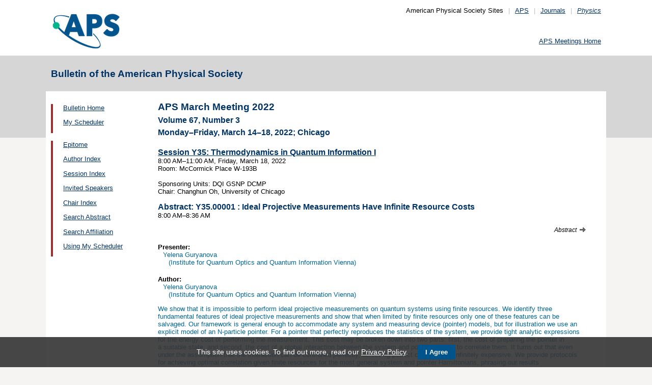

--- FILE ---
content_type: text/html;charset=UTF-8
request_url: https://meetings.aps.org/Meeting/MAR22/Session/Y35.1
body_size: 17766
content:
<!DOCTYPE HTML PUBLIC "-//W3C//DTD HTML 4.01 Transitional//EN" "http://www.w3.org/TR/html4/loose.dtd">
<html>
<head>
<!-- Google tag (gtag.js) -->
<script async src="https://www.googletagmanager.com/gtag/js?id=G-GWNDZKY4VM"></script>
<script>
window.dataLayer = window.dataLayer || [];
function gtag(){dataLayer.push(arguments);}
gtag('js', new Date());
gtag('config', 'G-GWNDZKY4VM');
</script>
<title>APS -APS March Meeting 2022
- Event - Ideal Projective Measurements Have Infinite Resource Costs
</title>
<meta name="citation_journal_title" content="Bulletin of the American Physical Society" />
<meta name="citation_conference" content="APS March Meeting 2022" />
<meta name="citation_volume" content="Volume 67, Number 3" />
<meta name="citation_publisher" content="American Physical Society" />
<link rel="stylesheet" href="/css/styles.css?v=1.0" type="text/css" />
<link rel="stylesheet" href="/css/subpage.css" type="text/css" />
<link rel="stylesheet" href="/css/styles_pages_baps.css" type="text/css" />
<link href="/prn_styles2.css?version=1.0" rel="stylesheet" type="text/css" media="print">
<link href="/styles3.css?version=1.0" rel="stylesheet" type="text/css" media="screen">
<script>
// Script Source: CodeLifter.com
// Copyright 2003
// Do not remove this notice.
//
PositionX = 100;
PositionY = 100;
// Set these value approximately 20 pixels greater than the
// size of the largest image to be used (needed for Netscape)
defaultWidth = 1000;
defaultHeight = 600;
// Set autoclose true to have the window close automatically
// Set autoclose false to allow multiple popup windows
var AutoClose = true;
// Do not edit below this line...
// ================================
if (parseInt(navigator.appVersion.charAt(0))>=4){
var isNN=(navigator.appName=="Netscape")?1:0;
var isIE=(navigator.appName.indexOf("Microsoft")!=-1)?1:0;}
var optNN='scrollbars=no,width='+defaultWidth+',height='+defaultHeight+',left='+PositionX+',top='+PositionY;
var optIE='scrollbars=no,width=150,height=100,left='+PositionX+',top='+PositionY;
function RMpopImage(imageURL,imageTitle){
if (isNN){imgWin=window.open('about:blank','',optNN);}
if (isIE){imgWin=window.open('about:blank','',optIE);}
with (imgWin.document){
writeln('<html><head><title>Loading...</title><style>body{margin:0px;} div{height:600;} img{max-height:100%;max-width:100%;object-fit:scale-down;border-width:2px;border-style:solid;border-color:#eeeeee;}</style>');writeln('<sc'+'ript>');
writeln('var isNN,isIE;');writeln('if (parseInt(navigator.appVersion.charAt(0))>=4){');
writeln('isNN=(navigator.appName=="Netscape")?1:0;');writeln('isIE=(navigator.appName.indexOf("Microsoft")!=-1)?1:0;}');
writeln('function reSizeToImage(){');writeln('if (isIE){');writeln('window.resizeTo(300,300);');
writeln('width=300-(document.body.clientWidth-document.images[0].width);');
writeln('height=300-(document.body.clientHeight-document.images[0].height);');
writeln('window.resizeTo(width,height);}');writeln('if (isNN){'); 
writeln('window.innerWidth=document.images["RoomURL"].width;');writeln('window.innerHeight=document.images["RoomURL"].height;}}');
writeln('function doTitle(){document.title="'+imageTitle+'";}');writeln('</sc'+'ript>');
if (!AutoClose) writeln('</head><body bgcolor=ffffff scroll="no" onload="reSizeToImage();doTitle();self.focus()">')
else writeln('</head><body bgcolor=ffffff scroll="no" onload="reSizeToImage();doTitle();self.focus()" onblur="self.close()">');
writeln('<div><img name="RoomURL" src='+imageURL+' style="display:block"></div></body></html>');
close();	
}}
</script>
<link type="text/css" href="/css/smoothness/jquery-ui-1.10.2.custom.css" rel="stylesheet" />
<script type="text/javascript" src="/jscripts/jquery-1.9.1.min.js"></script>
<script type="text/javascript" src="/jscripts/jquery-ui-1.10.2.custom.min.js"></script>
<script type="text/javascript">
$(document).ready(function(){
//$("#footernotes a").tooltip({showURL:false,delay:100,left:-80});
//$("#mathjaxQue").tooltip({showURL:false,delay:100});
$("#mathjaxQue").tooltip({
tooltipClass:"custom-tooltip-styling"
});
$("#VoteTopic").tooltip({
tooltipClass:"custom-tooltip-styling"
});
});
</script>
<style>
.whiteOnBlueBold {
color: white;
font-weight: bold;
background-color: #005a9c;
padding: 0.3em 0.5em;
text-decoration: none;
}
a.whiteOnBlueBold {
color: white;	
}
a.whiteOnBlueBold:link {
color: white;	
}
.whiteOnBlueBold:hover {
color: white;	
}
.rednoteBig {
color: red;	
font-size: 1.1em;
}
.red {
color: red;	
}
.green {
color: green;
}
.cssform .title {
width: 90px;
float: left;
text-align: right;
}
.cssform .field {
margin-left: 100px;
margin-bottom: 1em;
}
#tooltip {
position: absolute;
z-index: 3000;
border: 1px solid #111;
background-color: #eee;
padding: 5px;
opacity: 0.85;
text-align:left;
font-size:70%;
}
#tooltip h3, #tooltip div { margin: 0; }
.custom-tooltip-styling {
font-size: 0.8em;
text-align: left;
}
.custom_dialog {
font-size:0.9em;
text-align: left;	
}
.no-close .ui-dialog-titlebar-close {
display: none;
}
.slider {
position: relative;	
}
.slider-control {
background: none repeat scroll 0 0 #FFFFFF;
border: 1px solid #666666;
border-radius: 12px 12px 12px 12px;
box-shadow: 0 0 2px #666666;
cursor: pointer;
font-size: 16px;
font-weight: bold;
height: 24px;
line-height: 24px;
margin: 0;
opacity: 0;
overflow: hidden;
padding: 0;
position: absolute;
text-align: center;
text-shadow: 0 0 1px #FFFFFF;
width: 24px;
}
.slider-control-prev {
left: 10px;
top: 5px;
}
.slider-control-next {
right: 10px;
top: 5px;
}
.slider-control-pause {
right: 10px;
top: 32px;
}
.slider-control-play {
right: 37px;
top: 32px;
}
label.error {
color: red;
font-style: italic;	
}
</style>
</head>
<body>
<div id="mainHolder">
<div id="innerHolder">
<div id="header">
<a href="http://www.aps.org/"><img src="/images/apslogo.png" width="140" height="92" 
alt="American Physical Society" id="logo" /></a>
<div id="headerNav">American Physical Society Sites<span>|</span><a href="https://www.aps.org/">APS</a><span>|</span><a href="https://journals.aps.org">Journals</a><span>|</span><a href="https://physics.aps.org"><em>Physics</em></a></div>
<div id="search"><br />
<div id="utility">
<a href="https://www.aps.org/events">APS Meetings Home</a>
</div>
<!-- end utility --> 
</div>
</div>
<!--end header-->
<div id="topMenuBaps">
<h1>Bulletin of the American Physical Society </h1>
</div>
<div id="navAndBranding">
<div id="leftHolder">
<div class="leftNavBaps">
<p>
<a href="/Meeting/MAR22/">Bulletin Home</a>
</p>
<p>
<a href="/Meeting/MAR22/Login">My Scheduler</a>
</p>
</div>
<div class="leftNavBaps">
<p><a href="/Meeting/MAR22/Link/4179">Epitome</a></p><p><a href="/Meeting/MAR22/PersonIndex/4180">Author Index</a></p><p><a href="/Meeting/MAR22/Link/4181">Session Index</a></p><p><a href="/Meeting/MAR22/Link/4182">Invited Speakers</a></p><p><a href="/Meeting/MAR22/Link/4183">Chair Index</a></p><p><a href="/Meeting/MAR22/Link/4184">Search Abstract</a></p><p><a href="/Meeting/MAR22/Link/4185">Search Affiliation</a></p><p><a href="/Meeting/MAR22/Content/4186">Using My Scheduler</a></p>
</div> <!--end leftNavBaps-->
</div> <!--end leftHolder-->
<div id="mainContent">
<div id="mainpage-titles">
<h1 id="mainpagetitle">
APS March Meeting 2022
</h1>
<h2>Volume 67, Number 3</h2>
<h2>
Monday&#8211;Friday, March 14&#8211;18, 2022;
Chicago
</h2>
</div>
<script language="javascript" type="text/javascript">
(function () {
var head = document.getElementsByTagName("head")[0], script;
script = document.createElement("script");
script.type = "text/x-mathjax-config";
script[(window.opera ? "innerHTML" : "text")] =
"MathJax.Hub.Config({\n" +
" showProcessingMessages: false,\n" +
" showMathMenu: false,\n" +
" extensions: ['tex2jax.js'],\n" +
" jax: ['input/TeX','output/HTML-CSS'],\n" +
" tex2jax: {\n" +
" inlineMath: [ ['$','$'], ['\\\\(','\\\\)'] ],\n" +
" displayMath: [ ['$$','$$'], ['\\\\[','\\\\]'] ],\n" +
" processEscapes: true\n" +
" },\n" +
" TeX: {\n" +
" extensions: ['noErrors.js'],\n" +
" noErrors: {\n" +
" inlineDelimiters: ['$','$'],\n" +
" multiLine: false,\n" +
" style: {\n" +
' "font-size": "inherit",\n' +
' "border": "inherit",\n' +
' "color": "inherit"\n' +
" }\n" +
" }\n" +
" },\n" +
' "HTML-CSS": {\n' +
' preferredFont: "STIX"\n' +
" }\n" +
"});"
head.appendChild(script);
script = document.createElement("script");
script.type = "text/javascript";
script.src = "https://cdn.journals.aps.org/libs/mathjax/2.7.5/MathJax.js";
head.appendChild(script);
})();
</script>
<!-- <style type="text/css">
input.schedulebutton
{
font-size:9px;
font-family:Lucida Console,monospace;
width:110px;
height:14px;
border-style:outset;
}
</style> -->
<a href="/Meeting/MAR22/Session/Y35">
<h3 style="margin-bottom: 0px;">Session Y35: Thermodynamics in Quantum Information I</h3>
</a>
<p style="margin-top: 0px;">
8:00&nbsp;AM&#8211;11:00&nbsp;AM, 
Friday, March 18, 2022<br>
<meta name="citation_date" content="03/18/2022" />
Room: McCormick Place W-193B<br><br>
Sponsoring
Units: 
DQI GSNP DCMP<br>
Chair: Changhun Oh, University of Chicago<br>
</p>
<h3 style="margin-bottom: 0px;">Abstract: <span title="MAR22-033298">Y35.00001</span> : Ideal Projective Measurements Have Infinite Resource Costs</h3>
<meta name="citation_title" content="Ideal Projective Measurements Have Infinite Resource Costs" />
<p style="margin-top: 0px;">
8:00&nbsp;AM&#8211;8:36&nbsp;AM
<br />
</p>
<p>
<span>
<span>&nbsp;</span>
</span>
<script language="javascript" type="text/javascript">
function mathjaxReload(swh){
var loc = '';
switch(swh){	
case 1:	
loc = '/Meeting/MAR22/Session/Y35.1?mathjax=n';
break;
case 2:
loc = '/Meeting/MAR22/Session/Y35.1?mathjax=y';
break;
}
if(loc.length > 0) window.location.href = loc;
}
function voting(v){
var htmlRm = '<a href="javascript:void(0);" onclick="javascript:voting(0);" id="VoteTopic" class="whiteOnBlueBold" title="Click to remove the LIKE'; //.">Liked</a>';
var htmlLike = '<a href="javascript:void(0);" onclick="javascript:voting(1);" id="VoteTopic" class="whiteOnBlueBold" title="Click to like the abstract as a Hot Topic'; //.">Like</a>';
$.ajax({
url: "/Meeting/MAR22/VoteTopic?v="+v+"&cd=Y35.00001&ajax=y",
cached:	false,
beforeSend: function(xhr){
$("#loadingif").show();
}
})//
.done(function(data){
var votes = 0, indx1 = -1, indx2 = -1;
if(data.length > 0) {
if(data.indexOf('Your session has timed out') >= 0){
$("#voteResponse").html(data).dialog();
} else {
indx1 = data.indexOf('(votes::');
indx2 = data.indexOf('::votes)');
if(data.indexOf('Liked') >= 0) {
if(indx1 >=0 && (indx2-1) >= (indx1+8)) {
votes = data.substring(indx1+8, indx2);
}
if(votes > 0) htmlRm = htmlRm + '. (liked by ' + votes + ' people)">Liked</a>';
else htmlRm = htmlRm + '">Liked</a>';
$("#voteSpan").html(htmlRm);
$("#VoteTopic").tooltip({
tooltipClass:"custom-tooltip-styling"
});	
}
else if(data.indexOf('Like') >= 0) {
if(indx1 >=0 && (indx2-1) >= (indx1+8)) {
votes = data.substring(indx1+8, indx2);
}
if(votes > 0) htmlLike = htmlLike + '. (liked by ' + votes + ' people)">Like</a>';
else htmlLike = htmlLike + '">Like</a>';
$("#voteSpan").html(htmlLike);
$("#VoteTopic").tooltip({
tooltipClass:"custom-tooltip-styling"
});
}
else if(data.indexOf("Error") >= 0) {
alert(data);
}
else {
alert("Error: unexpected response received");
}
}
} else {
alert("Error: no response received");
}
$("#loadingif").hide();
})
.fail(function(o, t, e){
alert(t + ': ' + o.status);
$("#loadingif").hide();
});
}
</script>
<span style="float:right;font-style:italic;font-size:90%;">
Abstract <a title="Next Abstract" style="text-decoration:none;" href="/Meeting/MAR22/Session/Y35.2">&nbsp;<img src="/images/arrow-right-12.gif" style="border:0;" /></a></span>
</p>
<div id="voteResponse" style="font-size:0.9em;text-align:left;" title="Message"></div>
<h4 style="margin-bottom: 0">
Presenter:
</h4>
<p style="margin-top: 0">
<span class="largernormal">
<span style="padding-left:0.8em;">Yelena Guryanova</span>
<br />
<span style="padding-left:1.6em;">(Institute for Quantum Optics and Quantum Information Vienna)</span>
</span>
</p>
<h4 style="margin-bottom: 0px;">
Author:
</h4>
<p style="margin-top: 0px;">
<span class="largernormal">
<span style="padding-left:0.8em;">Yelena Guryanova</span>
<br>
<span style="padding-left:1.6em;">(Institute for Quantum Optics and Quantum Information Vienna)</span>
</span>
</p>
<p style="margin-top: 0px;">
<span class="largernormal">
<meta name="citation_authors" content="Guryanova, Yelena" />
</p>
<div class="largernormal" style="margin-bottom: 1em;">
We show that it is impossible to perform ideal projective measurements on quantum systems using finite resources. We identify three fundamental features of ideal projective measurements and show that when limited by finite resources only one of these features can be salvaged. Our framework is general enough to accommodate any system and measuring device (pointer) models, but for illustration we use an explicit model of an N-particle pointer. For a pointer that perfectly reproduces the statistics of the system, we provide tight analytic expressions for the energy cost of performing the measurement. This cost may be broken down into two parts: first, the cost of preparing the pointer in a suitable state, and second, the cost of a global interaction between the system and pointer in order to correlate them. It turns out that even under the assumption that the interaction can be controlled perfectly, achieving perfect correlation is infinitely expensive. We provide protocols for achieving optimal correlation given finite resources for the most general system and pointer Hamiltonians, phrasing our results as fundamental bounds in terms of the dimensions of these systems.  Finally, we show on how our results affect Jarzynski and Crook's relations in the context of the two point measurement scheme.
</div>
</div> <!--end mainContent -->
</div> <!-- end NavAndBranding -->
<div class="clear" style="height:10px;"></div>
<div id="footer">
<table width="100%" border="0" cellspacing="0" cellpadding="0" style=" margin-bottom:5px;">
<tr>
<td width="20%" align="left" valign="top" style="">
<h4><a href="https://www.aps.org/about">Follow Us</a></h4>
<p><a href="https://twitter.com/APSphysics" target="_blank"><img src="/templates/images/social-twitter.gif" alt="Twitter" title="Twitter" align="absmiddle" border="0" height="35" width="35"></a>&nbsp;&nbsp;&nbsp;<a href="https://www.facebook.com/apsphysics" target="_blank"><img src="/templates/images/social-facebook.gif" alt="Facebook" title="Facebook" align="absmiddle" border="0" height="35" width="35"></a>&nbsp;&nbsp;&nbsp;<a href="https://www.linkedin.com/company/aps-physics/" target="_blank"><img src="/templates/images/social-linkedin.gif" alt="LinkedIn" title="LinkedIn" align="absmiddle" border="0" height="35" width="35"></a></p>
<p><a href="http://feeds.aps.org/" target="_blank"><img src="/templates/images/social-rss.gif" alt="Feeds" title="RSS Feeds" align="absmiddle" border="0" height="35" width="35"></a>&nbsp;&nbsp;&nbsp;<a href="http://plus.google.com/u/0/108903050858357909954/" target="_blank"><img src="/templates/images/social-googleplus.gif" alt="Google Plus" title="Google Plus" align="absmiddle" border="0" height="35" width="35"></a>&nbsp;&nbsp;&nbsp;<a href="https://www.youtube.com/user/apsphysics/" target="_blank"><img src="/templates/images/social-youtube.gif" alt="YouTube" title="YouTube" align="absmiddle" border="0" height="35" width="35"></a></p></td>
<td width="22%" align="left" valign="top" style="">
<h4>Engage</h4>
<p>
<a href="https://www.aps.org/membership">Become an APS Member</a><br>
<a href="https://www.aps.org/events">Submit a Meeting Abstract</a> <br>
<a href="https://authors.aps.org/Submissions/">Submit a Manuscript</a><br />
<a href="https://journals.aps.org/search">Find a Journal Article</a><br>
<a href="https://www.aps.org/about/support">Donate to APS</a>
</p>
</td>
<td width="22%" align="left" valign="top" style="">
<h4>My APS</h4>
<p>
<a href="https://www.aps.org/membership/services">Renew Membership</a><br>
<a href="https://www.aps.org/membership/communities/units">Join an APS Unit</a><br>
<a href="https://www.aps.org/membership/services">Get My Member Number</a><br>
<a href="https://www.aps.org/membership/services">Update Contact Information</a>
</p>
</td>
<td width="16%" align="left" valign="top" style="">
<h4>Information for</h4>
<p>
<a href="https://librarians.aps.org/">Librarians</a><br>
<a href="https://journals.aps.org/authors">Authors</a><br>
<a href="https://journals.aps.org/referees">Referees</a><br>
<a href="https://www.aps.org/newsroom/index.cfm">Media</a><br>
<a href="https://www.aps.org/membership/join/students">Students</a>
</p>
</td>
<td width="20%" align="left" valign="top" style="">
<h4><a href="https://www.aps.org/about/" style="color:#036;">About APS</a></h4>
<p>
The American Physical Society (APS) is a non-profit membership organization working to 
advance the knowledge of physics.
</p>
</td>
</tr>
</table>
<p><br />&copy; 2026 <a href="https://www.aps.org/">American Physical Society</a> 
| All rights reserved | <a href="https://www.aps.org/about/webpolicies.cfm">Terms of Use</a> 
| <a href="https://www.aps.org/about/contact">Contact Us</a>
</p>
<p>
<strong>Headquarters</strong>
<span class="leftpadded">1 Physics Ellipse, College Park, MD 20740-3844</span>
<span class="leftpadded">(301) 209-3200</span><br />
<strong>Editorial Office</strong>
<span class="leftpadded">100 Motor Pkwy, Suite 110, Hauppauge, NY 11788</span>
<span class="leftpadded">(631) 591-4000</span><br />
<strong>Office of Public Affairs</strong>
<span class="leftpadded">529 14th St NW, Suite 1050, Washington, D.C. 20045-2001</span>
<span class="leftpadded">(202) 662-8700</span>
</p>
</div><!--end footer-->
</div><!-- end innerHolder -->
</div><!--end container -->
<script src="https://cdn.aps.org/cookie-widget/latest/cookiewidget.js"></script>
</body>
</html>
